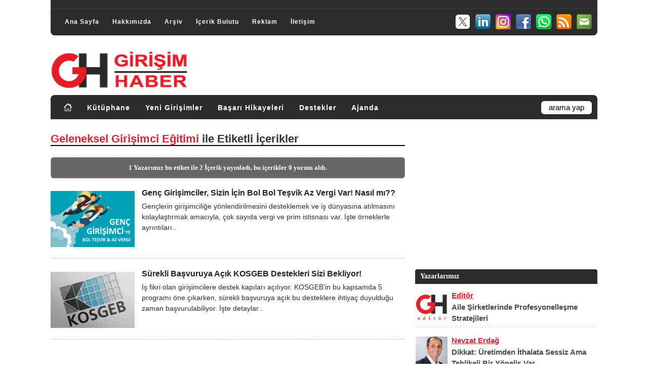

--- FILE ---
content_type: text/html; charset=utf-8
request_url: https://www.girisimhaber.com/etiket/geleneksel-girisimci-egitimi
body_size: 9198
content:


<!DOCTYPE html PUBLIC "-//W3C//DTD XHTML 1.0 Transitional//EN" "https://www.w3.org/TR/xhtml1/DTD/xhtml1-transitional.dtd">
<html xmlns="https://www.w3.org/1999/xhtml" xml:lang="tr" lang="tr">
<head id="Head1"><meta name="language" content="Turkish" /><meta http-equiv="Content-Language" content="tr" /><meta charset="utf-8" /><meta http-equiv="Content-Type" content="text/html; charset=utf-8" /><meta name="author" content="Girişim Haber" /><meta name="publisher" content="Girişim Haber" /><meta name="robots" content="All" /><meta name="distribution" content="Global" /><meta name="rating" content="General" /><meta name="doc-type" content="white paper" /><meta name="doc-class" content="living document" /><meta name="doc-rights" content="public" /><meta name="classification" content="weblog" /><meta name="audience" content="all" /><meta name="google-site-verification" content="l7z8BEoIUE3xtgHxFfjo7v2riG70e-MmpVijSrGzzQ8" /><meta name="alexaVerifyID" content="i5uVbrWRIWWmHNQD1LBaUqG1Wps" /><meta name="viewport" content="width=device-width, initial-scale=1.0" /><link rel="canonical" href="https://www.girisimhaber.com" /><link rel="me" href="/hakkimizda/" /><link rel="help" title="Yardým" href="/hakkimizda/" /><link rel="stylesheet" href="/assets/css/style.css" type="text/css" defer="" /><link rel="stylesheet" href="/assets/css/master.css" type="text/css" defer="" /><link rel="stylesheet" href="/assets/css/responsive/360.css" media="(max-width:360px)" /><link rel="stylesheet" href="/assets/css/responsive/361-459.css" media="(min-width:361px) and (max-width:459px)" /><link rel="stylesheet" href="/assets/css/responsive/460-639.css" media="(min-width:460px) and (max-width:639px)" /><link rel="stylesheet" href="/assets/css/responsive/640-767.css" media="(min-width:640px) and (max-width:767px)" /><link rel="stylesheet" href="/assets/css/responsive/768-959.css" media="(min-width:768px) and (max-width:959px)" /><link rel="stylesheet" href="/assets/css/responsive/960-1199.css" media="(min-width:960px) and (max-width:1199px)" /><link rel="stylesheet" href="/assets/css/responsive/1200.css" media="(min-width:1200px)" /><link rel="stylesheet" href="/assets/css/responsive/menu.top.css" defer="" /><link rel="stylesheet" href="/assets/css/responsive/menu.cat.css" defer="" /><link rel="stylesheet" href="/assets/css/authors-posts.css" type="text/css" defer="" /><link rel="stylesheet" href="https://maxcdn.bootstrapcdn.com/font-awesome/4.4.0/css/font-awesome.min.css" defer="" /><link rel="shortcut icon" href="/assets/images/favicon.ico" type="image/x-icon" /><link rel="stylesheet" href="/assets/css/bootstrap.min.css" defer="" /><link rel="stylesheet" href="/assets/css/gh.news.css" defer="" /><link rel="stylesheet" href="/assets/css/owl.theme.min.css" defer="" /><link rel="stylesheet" href="/assets/css/owl.carousel.min.css" defer="" /><link rel="stylesheet" href="/assets/css/owl.theme.default.min.css" defer="" /><link rel="stylesheet" href="/assets/css/lazyGH.css" />
    <meta http-equiv="refresh" content="120"/>

    
    <script type="text/javascript" src="/assets/js/blog.js" defer ></script>
	<script type="text/javascript" src="/assets/js/jquery-3.5.1.min.js" charset="utf-8"></script>
    <script type="text/javascript" src="/assets/js/jquery-ui.min.js" defer ></script>
	<script type="text/javascript" src="/assets/js/bootstrap.min.js" defer ></script>
	<script type="text/javascript" src="/assets/js/menu.top.js" defer ></script>
	<script type="text/javascript" src="/assets/js/menu.cat.js" defer ></script>
	<script type="text/javascript" src="/assets/js/jquery-latest.min.js"></script>
    <script type="text/javascript" src="/assets/js/lazyGH.js"></script>

	<script async src="https://pagead2.googlesyndication.com/pagead/js/adsbygoogle.js?client=ca-pub-7326148608141245" crossorigin="anonymous"></script>
	
	<!-- Google tag (gtag.js) -->
	<script async src="https://www.googletagmanager.com/gtag/js?id=G-VNG2FBBTYB"></script>
	<script>
        window.dataLayer = window.dataLayer || [];
        function gtag() { dataLayer.push(arguments); }
        gtag('js', new Date());
        gtag('config', 'G-VNG2FBBTYB');
    </script>
<meta name="description" content="1 Yazarımız Geleneksel Girişimci Eğitimi etiketi ile 2 İ&amp;#231;erik yayınladı, bu i&amp;#231;erikler 0 yorum aldı. Geleneksel Girişimci Eğitimi etiketi ile yayınlanan i&amp;#231;erikleri g&amp;#246;rmek i&amp;#231;in tıklayın.." /><meta name="keywords" content="Geleneksel Girişimci Eğitimi, girişim haber, girişim, haber" /><meta property="image_src" content="https://www.girisimhaber.com/assets/images/logo-use.png" /><meta property="og:site_name" content="Girişim Haber" /><meta property="og:url" content="https://www.girisimhaber.com/" /><meta property="og:title" content="Girişim Haber | Ekosistemin İçerik ve Haber Kaynağı" /><meta property="og:image" content="https://www.girisimhaber.com/assets/images/logo-use.png" /><meta property="og:description" content="Girişimcilik ile ilgili gelişmeleri takip edebileceğiniz, ekosistemdeki yeni girişimleri tanıtan girişimcilik odaklı haber, içerik ve bilgi kaynağı." /><link rel="contents" title="Archive" href="/archive.aspx" /><link rel="start" title="Girişim Haber" href="/" /><link type="application/rdf+xml" rel="meta" title="SIOC" href="https://www.girisimhaber.com/sioc.axd" /><link type="application/rss+xml" rel="alternate" title="Girişim Haber (RSS)" href="https://www.girisimhaber.com/syndication.axd?format=rss" /><link type="application/atom+xml" rel="alternate" title="Girişim Haber (ATOM)" href="https://www.girisimhaber.com/syndication.axd?format=atom" /><link type="application/rsd+xml" rel="edituri" title="RSD" href="https://www.girisimhaber.com/rsd.axd" /><meta http-equiv="content-type" content="text/html; charset=utf-8" /><link type="application/opensearchdescription+xml" rel="search" title="Girişim Haber" href="https://www.girisimhaber.com/opensearch.axd" /><link rel="prev" title="Previous page" href="/etiket/geleneksel-girisimci-egitimi?page=2" /><title>
	Geleneksel Girişimci Eğitimi @ Girişim Haberleri
</title></head>
<body>
    <form method="post" action="/etiket/geleneksel-girisimci-egitimi" id="Form1" class="body">
<div class="aspNetHidden">
<input type="hidden" name="__EVENTTARGET" id="__EVENTTARGET" value="" />
<input type="hidden" name="__EVENTARGUMENT" id="__EVENTARGUMENT" value="" />
<input type="hidden" name="__COMPRESSEDVIEWSTATE" id="__COMPRESSEDVIEWSTATE" value="H4sIAAAAAAAEAPvPyC/ByCoXH++cn1dSlJ9THJRaWJpZlBqQX1zilJic7Z1aGR8vxsQqkVySY2Cg4pOfnpkXXJJYUlpsqAISMsQpY8zPymVkaGxqZGFuYGyZAgCx3wCIaQAAAA==" />
<input type="hidden" name="__VIEWSTATE" id="__VIEWSTATE" value="" />
</div>

<script type="text/javascript">
//<![CDATA[
var theForm = document.forms['Form1'];
if (!theForm) {
    theForm = document.Form1;
}
function __doPostBack(eventTarget, eventArgument) {
    if (!theForm.onsubmit || (theForm.onsubmit() != false)) {
        theForm.__EVENTTARGET.value = eventTarget;
        theForm.__EVENTARGUMENT.value = eventArgument;
        theForm.submit();
    }
}
//]]>
</script>


		<button onclick="backTopFunction()" id="backTopBtn" title="Yukarý Git">&uarr;</button>
        <div id="body_cover" class="clearfloat">
            <div id="top_header">
				<div id="top_banner" style="display:none"></div>
				<div class="clearRow"></div>
				<hr style=" margin-bottom:8px; border-top:0;" />
				<div class="clearRow"></div>
                <div id="top_div">
					<div id="menuTop">
						<ul>
							<li><a href="https://www.girisimhaber.com/" rel="home">Ana Sayfa</a></li>
							<li><a href="https://www.girisimhaber.com/hakkimizda">Hakkımızda</a></li>
							<li style="display:none;"><a href="https://www.girisimhaber.com/hizmetlerimiz">Hizmetlerimiz</a></li>
							<li><a href="https://www.girisimhaber.com/arsiv">Arşiv</a></li>
							<li><a href="https://www.girisimhaber.com/etiket-bulutu">İçerik Bulutu</a></li>
							<li><a href="https://www.girisimhaber.com/reklam">Reklam</a></li>
							<li><a href="https://www.girisimhaber.com/iletisim">İletişim</a></li>
						</ul>
					</div>
					<div id="header_sm">
						<ul>
							<li><a target="_blank" href="/bulten"><img src="/assets/images/icons/sm/32/mailing.png" alt="Girişim Haber E-Bülten" border="0" /></a></li>
							<li><a target="_blank" href="/RSS"><img src="/assets/images/icons/sm/32/RSS.png" alt=" Girişim Haber RSS" border="0" /></a></li>
							<li><a target="_blank" href="https://www.whatsapp.com/channel/0029Va5lABj0bIdfks4qPa0T"><img src="/assets/images/icons/sm/32/whatsapp.png" alt="GH @ Whatsapp" border="0" /></a></li>
							<li><a target="_blank" href="https://www.facebook.com/GirisimHaber"><img src="/assets/images/icons/sm/32/facebook.png" alt="GH @ Facebook" border="0" /></a></li>
							<li><a target="_blank" href="https://www.instagram.com/girisimhaber/"><img src="/assets/images/icons/sm/32/instagram.png" alt="GH @ Instagram" border="0" /></a></li>
							<li><a target="_blank" href="https://www.linkedin.com/company/girisimhaber/"><img src="/assets/images/icons/sm/32/linkedin.png" alt="GH @ Linkedin" border="0" /></a></li>
							<li><a target="_blank" href="https://x.com/GirisimHaber"><img src="/assets/images/icons/sm/32/X.png" alt="GH @ X" border="0" /></a></li>
						</ul>
					</div>
                </div>
				<div class="clearRow"></div>
            </div>
            <div id="header" class="clearfloat">
                <div class="clearfloat">
                    <div id="logo">
                        <a href="https://www.girisimhaber.com/">
                            <img src="/assets/images/logo.png" id="imgGH" alt="Girişim Haber" />
                        </a>
                    </div>
					<div id="logo_banner"></div>
                </div>
                <div id="navBar">
					<div id="menuCat">
						<ul>
							<li><a href="https://www.girisimhaber.com/" rel="home"><img src="/assets/images/icons/home.png" alt="Girişim Haber Ana Sayfa" style="border:0; margin-top:-2px;" ></img></a></li>
							<li><a href="https://www.girisimhaber.com/kategori/kutuphane">Kütüphane</a></li>
							<li><a href="https://www.girisimhaber.com/kategori/yeni-girisim">Yeni Girişimler</a></li>
							<li><a href="https://www.girisimhaber.com/kategori/basari-hikayeleri">Başarı Hikayeleri</a></li>
							<li><a href="https://www.girisimhaber.com/kategori/girisimci-destekleri">Destekler</a></li>
							<li><a href="https://www.girisimhaber.com/kategori/girisimci-ajandasi">Ajanda</a></li>
						</ul>
					</div>
                    <div id="searchbar">
                        <div id="searchbox">
<input type="text" value="arama yap" id="searchfield" onkeypress="if(event.keyCode==13) return GBContentEngine.search('/')" onfocus="GBContentEngine.searchClear('arama yap')" onblur="GBContentEngine.searchClear('arama yap')" /><input type="button" value="Ara" id="searchbutton" onclick="GBContentEngine.search('/');" onkeypress="GBContentEngine.search('/');" /></div>

                    </div>
                </div>
            </div>
            <div id="pBody" class="clearfloat">
                <div class="postBar">
                    
    <div id="cphBody_divError"></div>
    
	<div class="clearRow"></div>
    <div id="cphBody_pnlSubTitle" class="SubTitle">
        <h1 class="SubTitle_Header"><span style="color:#DD2233;">Geleneksel Girişimci Eğitimi</span> ile Etiketli İçerikler</h1>
        <div class="SubTitle_Counter"><a href="#Pager"></a></div>
    </div>
	<div class="clearRow10"></div>
    
    <div id="cphBody_pnlTagStats" class="Tag_Stats">
        1 Yazarımız bu etiket ile 2 İçerik yayınladı, bu içerikler 0 yorum aldı.
    </div>
    <div id="cphBody_divPager_Top" style="width:100%; text-align:right;">
        
    </div>	
	<div class="clearRow5"></div>
	
    
<div class="postPagingTop" style="display:none;">
  <a href="/etiket/geleneksel-girisimci-egitimi?page=2" id="cphBody_PostList1_hlPrev_top" style="float:left">&lt;&lt; Önceki Haberler</a>
  
  <br />
</div>
<div id="cphBody_PostList1_posts" class="posts"><div id="cphBody_PostList1_034b66ed6e8e42f2a6bad59b9b53a703_frontpage">
<div class="post_item_homelist">
	<div class="post_image_homelist">
		<a href="/post/2023/09/18/Genc-Girisimciler-Sizin-Icin-Bol-Bol-Tesvik-Az-Vergi-Var.aspx" class="title" rel="bookmark" ><img src="/uploads/image/post/2023/09_2/genc-girisimci-bol-tezvik-az-vergi_small.png" width="auto" height="auto"  class="lazyGH" alt="Genç Girişimciler, Sizin İçin Bol Bol Teşvik Az Vergi Var! Nasıl mı??" /></a>
	</div>
	<div class="post_title_homelist">
		<a href="/post/2023/09/18/Genc-Girisimciler-Sizin-Icin-Bol-Bol-Tesvik-Az-Vergi-Var.aspx" rel="bookmark" ><h3>Gen&#231; Girişimciler, Sizin İ&#231;in Bol Bol Teşvik Az Vergi Var! Nasıl mı??</h3></a>
	</div>
	<div class="post_info_homelist">
		
	</div>
	<div class="post_summary_homelist">
		Gençlerin girişimciliğe yönlendirilmesini desteklemek ve iş dünyasına atılmasını kolaylaştırmak amacıyla, çok sayıda vergi ve prim istisnası var. İşte örneklerle ayrıntıları..&nbsp;
		
	</div>
</div></div><div id="cphBody_PostList1_fd4b70c88a4c4678a6dcb706c0200174_frontpage">
<div class="post_item_homelist">
	<div class="post_image_homelist">
		<a href="/post/2023/08/22/Girisimci-Adaylari-KOSGEB-Hibe-Desteskleri-Sizi-Bekliyor.aspx" class="title" rel="bookmark" ><img src="/uploads/image/post/2023/KOSGEB-Destekleri_small.jpg" width="auto" height="auto"  class="lazyGH" alt="Sürekli Başvuruya Açık KOSGEB Destekleri Sizi Bekliyor!" /></a>
	</div>
	<div class="post_title_homelist">
		<a href="/post/2023/08/22/Girisimci-Adaylari-KOSGEB-Hibe-Desteskleri-Sizi-Bekliyor.aspx" rel="bookmark" ><h3>S&#252;rekli Başvuruya A&#231;ık KOSGEB Destekleri Sizi Bekliyor!</h3></a>
	</div>
	<div class="post_info_homelist">
		
	</div>
	<div class="post_summary_homelist">
		İş fikri olan girişimcilere destek kapıları açılıyor. KOSGEB’in bu kapsamda 5 programı öne çıkarken, sürekli başvuruya açık bu desteklere ihtiyaç duyulduğu zaman başvurulabiliyor. İşte detaylar..&nbsp;
		
	</div>
</div></div></div>
<div id="cphBody_PostList1_pPaging" class="postPaging" style="display:none;">
  
  
</div>
    
	
    <div id="cphBody_divPager_Bottom">
        <div class="clearRow10"></div>
        
        <div class="clearRow10"></div>
    </div>
    <div class="clearRow10"></div>

                </div>
                <div id="sideBar" class="clearfloat">
                    <div id="div_MayNotBeDisplay_Ads">
                        <div style="display:none; margin:0 0 15px 0;">
							<img class="lazyGH" src="https://www.girisimhaber.com/assets/images/banners/tc.png" style="width:100%;" alt="Türkiye Cumhuriyeti" />
						</div>
                        <div id="sidebar-topbanner" style="display:block;">
							<script async src="https://pagead2.googlesyndication.com/pagead/js/adsbygoogle.js?client=ca-pub-7326148608141245"
     crossorigin="anonymous"></script>
							<!-- 300x250 Banner 1 -->
							<ins class="adsbygoogle"
								 style="display:inline-block;width:300px;height:250px"
								 data-ad-client="ca-pub-7326148608141245"
								 data-ad-slot="9603922191"></ins>
							<script>
								 (adsbygoogle = window.adsbygoogle || []).push({});
							</script>
						</div>
						<div style="display:none; margin:10px 0 0 0;">
							<a href="https://www.girisimhaber.com/post/2023/12/19/Teknofest-2024-Yarisma-Bavurulari-Basladi.aspx" target="_blank" style="border:0px;">
								<img class="lazyGH" src="https://www.girisimhaber.com/assets/images/banners/teknofest-2024-gh.jpg" style="width:100%;" />
							</a>
						</div>
						<div style="display:none; margin:10px 0 5px 0;">
							<a href="https://www.girisimhaber.com/reklam#banner" target="_self" style="border:0px;">
								<img class="lazyGH" src="https://www.girisimhaber.com/assets/images/banners/reklam-vermek-istermisiniz-350x46.png" style="width:100%;" />
							</a>
						</div>
                    </div>
                    <div class="clearRow"></div>
                    <div id="div_MayNotBeDisplay_Auths" style="display:block;">
                        <div id="sideBar-bottom">
                            <h3>Yazarlarımız</h3>
                            

<div style="background-color:White;">
    <ul id="authors" class="authors_posts">
        <li class="authors_posts_li">	<a href="/yazar/editor"><img src="https://www.girisimhaber.com/assets/images/profiles/gh-editor.png" width="80" height="80" style="border:0;"  alt="Editör" /></a>	<a style="color:#DD2233; text-decoration:underline;" href="/yazar/editor"><h2>Editör</h2></a>	<div style="height:4px;"></div>	<a class="authors_posts_post" href="/post/2026/01/16/Aile-Sirketlerinde-Profesyonellesme-Stratejileri.aspx">Aile Şirketlerinde Profesyonelleşme Stratejileri</a></li><li class="authors_posts_li">	<a href="/yazar/nevzat-erdag"><img src="https://www.girisimhaber.com/assets/images/profiles/nevzat-erdag.jpg" width="80" height="80" style="border:0;"  alt="Nevzat Erdağ" /></a>	<a style="color:#DD2233; text-decoration:underline;" href="/yazar/nevzat-erdag"><h2>Nevzat Erdağ</h2></a>	<div style="height:4px;"></div>	<a class="authors_posts_post" href="/post/2025/12/03/Dikkat-Uretimden-Ithalata-Sessiz-Ama-Tehlikeli-Bir-Yonelis-Var.aspx">Dikkat: Üretimden İthalata Sessiz Ama Tehlikeli Bir Yöneliş Var</a></li><li class="authors_posts_li">	<a href="/yazar/idris-cin"><img src="https://www.girisimhaber.com/assets/images/profiles/idris-cin-y.png" width="80" height="80" style="border:0;"  alt="İdris Cin" /></a>	<a style="color:#DD2233; text-decoration:underline;" href="/yazar/idris-cin"><h2>İdris Cin</h2></a>	<div style="height:4px;"></div>	<a class="authors_posts_post" href="/post/2025/10/28/TURKIYE-GIRISIMCI-BULUSMASI-2025-Geri-Sayim-Basladi.aspx">TÜRKİYE GİRİŞİMCİ BULUŞMASI 2025 İçin Geri Sayım Başladı</a></li><li class="authors_posts_li">	<a href="/yazar/emrah-altuntecim"><img src="https://www.girisimhaber.com/assets/images/profiles/Emrah-Altuntecim.jpg" width="80" height="80" style="border:0;"  alt="Emrah Altuntecim" /></a>	<a style="color:#DD2233; text-decoration:underline;" href="/yazar/emrah-altuntecim"><h2>Emrah Altuntecim</h2></a>	<div style="height:4px;"></div>	<a class="authors_posts_post" href="/post/2025/02/15/Yapay-Zeka-Endise-ve-Farkindalik.aspx">Yapay Zekâ, Endişe ve Farkındalık</a></li><li class="authors_posts_li">	<a href="/yazar/konuk-yazar"><img src="https://www.girisimhaber.com/assets/images/profiles/gh-konuk-yazar.jpg" width="80" height="80" style="border:0;"  alt="Konuk Yazar" /></a>	<a style="color:#DD2233; text-decoration:underline;" href="/yazar/konuk-yazar"><h2>Konuk Yazar</h2></a>	<div style="height:4px;"></div>	<a class="authors_posts_post" href="/post/2022/07/25/Biz-Yapalim-Musteri-Zaten-Gelir-Dedik-Gelmedi-ve-Battik.aspx">"Biz Yapalım Müşteri Zaten Gelir" Dedik, Gelmedi ve Battık!</a></li><li class="authors_posts_li">	<a href="/yazar/salih-keskin"><img src="https://www.girisimhaber.com/assets/images/profiles/salih-keskin.jpg" width="80" height="80" style="border:0;"  alt="Salih Keskin" /></a>	<a style="color:#DD2233; text-decoration:underline;" href="/yazar/salih-keskin"><h2>Salih Keskin</h2></a>	<div style="height:4px;"></div>	<a class="authors_posts_post" href="/post/2022/06/30/Girisimciler-Yaptiginiz-Isin-Kilosu-Kac-Para.aspx">Girişimciler, Yaptığınız İşin Kilosu Kaç Para?</a></li>
    </ul>
</div>
                        </div>
                    </div>
                    <div id="div_MayNotBeDisplay_Cats">
                        <div id="sideBar_cat">
                            <h3>İçerik Kategorileri</h3>
                            <span><DIV><a href="/kategori/aile-sirketleri/feed"><img src="/assets/images/icons/rss.png" alt="Aile Şirketleri RSS" class="rssButton lazyGH" /></a><a href="/kategori/aile-sirketleri" title="Aile Şirketleri"><h2>Aile Şirketleri</h2></a></DIV><DIV><a href="/kategori/arastirma-rapor/feed"><img src="/assets/images/icons/rss.png" alt="Araştırma / Rapor RSS" class="rssButton lazyGH" /></a><a href="/kategori/arastirma-rapor" title="Araştırma / Rapor"><h2>Araştırma / Rapor</h2></a></DIV><DIV><a href="/kategori/basari-hikayeleri/feed"><img src="/assets/images/icons/rss.png" alt="Başarı Hikayeleri RSS" class="rssButton lazyGH" /></a><a href="/kategori/basari-hikayeleri" title="Başarı Hikayeleri"><h2>Başarı Hikayeleri</h2></a></DIV><DIV><a href="/kategori/basarisizlik-hikayeleri/feed"><img src="/assets/images/icons/rss.png" alt="Başarısızlık Hikayeleri RSS" class="rssButton lazyGH" /></a><a href="/kategori/basarisizlik-hikayeleri" title="Başarısızlık Hikayeleri"><h2>Başarısızlık Hikayeleri</h2></a></DIV><DIV><a href="/kategori/bayilik-franchise/feed"><img src="/assets/images/icons/rss.png" alt="Bayilik / Franchise RSS" class="rssButton lazyGH" /></a><a href="/kategori/bayilik-franchise" title="Bayilik / Franchise"><h2>Bayilik / Franchise</h2></a></DIV><DIV><a href="/kategori/bilisim-teknoloji/feed"><img src="/assets/images/icons/rss.png" alt="Bilişim / Teknoloji RSS" class="rssButton lazyGH" /></a><a href="/kategori/bilisim-teknoloji" title="Bilişim / Teknoloji"><h2>Bilişim / Teknoloji</h2></a></DIV><DIV><a href="/kategori/cocuk-girisimci/feed"><img src="/assets/images/icons/rss.png" alt="Çocuk Girişimci RSS" class="rssButton lazyGH" /></a><a href="/kategori/cocuk-girisimci" title="Çocuk Girişimci"><h2>&#199;ocuk Girişimci</h2></a></DIV><DIV><a href="/kategori/dijital-para-kripto/feed"><img src="/assets/images/icons/rss.png" alt="Dijital Para / Kripto RSS" class="rssButton lazyGH" /></a><a href="/kategori/dijital-para-kripto" title="Dijital Para / Kripto"><h2>Dijital Para / Kripto</h2></a></DIV><DIV><a href="/kategori/egitim-universite/feed"><img src="/assets/images/icons/rss.png" alt="Eğitim / Üniversite RSS" class="rssButton lazyGH" /></a><a href="/kategori/egitim-universite" title="Eğitim / Üniversite"><h2>Eğitim / &#220;niversite</h2></a></DIV><DIV><a href="/kategori/etkinlik/feed"><img src="/assets/images/icons/rss.png" alt="Etkinlik RSS" class="rssButton lazyGH" /></a><a href="/kategori/etkinlik" title="Etkinlik"><h2>Etkinlik</h2></a></DIV><DIV><a href="/kategori/firsat-kampanya/feed"><img src="/assets/images/icons/rss.png" alt="Fırsat / Kampanya RSS" class="rssButton lazyGH" /></a><a href="/kategori/firsat-kampanya" title="Fırsat / Kampanya"><h2>Fırsat / Kampanya</h2></a></DIV><DIV><a href="/kategori/finans-fintech/feed"><img src="/assets/images/icons/rss.png" alt="Finans / FinTech RSS" class="rssButton lazyGH" /></a><a href="/kategori/finans-fintech" title="Finans / FinTech"><h2>Finans / FinTech</h2></a></DIV><DIV><a href="/kategori/genc-girisimciler/feed"><img src="/assets/images/icons/rss.png" alt="Genç Girişimciler RSS" class="rssButton lazyGH" /></a><a href="/kategori/genc-girisimciler" title="Genç Girişimciler"><h2>Gen&#231; Girişimciler</h2></a></DIV><DIV><a href="/kategori/girisim-gelismeleri/feed"><img src="/assets/images/icons/rss.png" alt="Girişim Gelişmeleri RSS" class="rssButton lazyGH" /></a><a href="/kategori/girisim-gelismeleri" title="Girişim Gelişmeleri"><h2>Girişim Gelişmeleri</h2></a></DIV><DIV><a href="/kategori/girisim-programi/feed"><img src="/assets/images/icons/rss.png" alt="Girişim Programı RSS" class="rssButton lazyGH" /></a><a href="/kategori/girisim-programi" title="Girişim Programı"><h2>Girişim Programı</h2></a></DIV><DIV><a href="/kategori/girisimci-ajandasi/feed"><img src="/assets/images/icons/rss.png" alt="Girişimci Ajandası RSS" class="rssButton lazyGH" /></a><a href="/kategori/girisimci-ajandasi" title="Girişimci Ajandası"><h2>Girişimci Ajandası</h2></a></DIV><DIV><a href="/kategori/girisimci-destekleri/feed"><img src="/assets/images/icons/rss.png" alt="Girişimci Destekleri RSS" class="rssButton lazyGH" /></a><a href="/kategori/girisimci-destekleri" title="Girişimci Destekleri"><h2>Girişimci Destekleri</h2></a></DIV><DIV><a href="/kategori/girisimci-ekosistemi/feed"><img src="/assets/images/icons/rss.png" alt="Girişimci Ekosistemi RSS" class="rssButton lazyGH" /></a><a href="/kategori/girisimci-ekosistemi" title="Girişimci Ekosistemi"><h2>Girişimci Ekosistemi</h2></a></DIV><DIV><a href="/kategori/girisimci-hikayeleri/feed"><img src="/assets/images/icons/rss.png" alt="Girişimci Hikayeleri RSS" class="rssButton lazyGH" /></a><a href="/kategori/girisimci-hikayeleri" title="Girişimci Hikayeleri"><h2>Girişimci Hikayeleri</h2></a></DIV><DIV><a href="/kategori/girisimci-rehberi/feed"><img src="/assets/images/icons/rss.png" alt="Girişimci Rehberi RSS" class="rssButton lazyGH" /></a><a href="/kategori/girisimci-rehberi" title="Girişimci Rehberi"><h2>Girişimci Rehberi</h2></a></DIV><DIV><a href="/kategori/girisimci-roportajlari/feed"><img src="/assets/images/icons/rss.png" alt="Girişimci Röportajları RSS" class="rssButton lazyGH" /></a><a href="/kategori/girisimci-roportajlari" title="Girişimci Röportajları"><h2>Girişimci R&#246;portajları</h2></a></DIV><DIV><a href="/kategori/girisimci-trendleri/feed"><img src="/assets/images/icons/rss.png" alt="Girişimci Trendleri RSS" class="rssButton lazyGH" /></a><a href="/kategori/girisimci-trendleri" title="Girişimci Trendleri"><h2>Girişimci Trendleri</h2></a></DIV><DIV><a href="/kategori/hizmet-sektorleri/feed"><img src="/assets/images/icons/rss.png" alt="Hizmet Sektörleri RSS" class="rssButton lazyGH" /></a><a href="/kategori/hizmet-sektorleri" title="Hizmet Sektörleri"><h2>Hizmet Sekt&#246;rleri</h2></a></DIV><DIV><a href="/kategori/ihracat-ithalat/feed"><img src="/assets/images/icons/rss.png" alt="İhracat / İthalat RSS" class="rssButton lazyGH" /></a><a href="/kategori/ihracat-ithalat" title="İhracat / İthalat"><h2>İhracat / İthalat</h2></a></DIV><DIV><a href="/kategori/inovasyon/feed"><img src="/assets/images/icons/rss.png" alt="İnovasyon RSS" class="rssButton lazyGH" /></a><a href="/kategori/inovasyon" title="İnovasyon"><h2>İnovasyon</h2></a></DIV><DIV><a href="/kategori/is-dunyasi/feed"><img src="/assets/images/icons/rss.png" alt="İş Dünyası RSS" class="rssButton lazyGH" /></a><a href="/kategori/is-dunyasi" title="İş Dünyası"><h2>İş D&#252;nyası</h2></a></DIV><DIV><a href="/kategori/is-fikirleri/feed"><img src="/assets/images/icons/rss.png" alt="İş Fikirleri RSS" class="rssButton lazyGH" /></a><a href="/kategori/is-fikirleri" title="İş Fikirleri"><h2>İş Fikirleri</h2></a></DIV><DIV><a href="/kategori/kadin-girisimci/feed"><img src="/assets/images/icons/rss.png" alt="Kadın Girişimci RSS" class="rssButton lazyGH" /></a><a href="/kategori/kadin-girisimci" title="Kadın Girişimci"><h2>Kadın Girişimci</h2></a></DIV><DIV><a href="/kategori/kamu/feed"><img src="/assets/images/icons/rss.png" alt="KAMU RSS" class="rssButton lazyGH" /></a><a href="/kategori/kamu" title="KAMU"><h2>KAMU</h2></a></DIV><DIV><a href="/kategori/kisisel-gelisim/feed"><img src="/assets/images/icons/rss.png" alt="Kişisel Gelişim RSS" class="rssButton lazyGH" /></a><a href="/kategori/kisisel-gelisim" title="Kişisel Gelişim"><h2>Kişisel Gelişim</h2></a></DIV><DIV><a href="/kategori/kobi/feed"><img src="/assets/images/icons/rss.png" alt="KOBİ RSS" class="rssButton lazyGH" /></a><a href="/kategori/kobi" title="KOBİ"><h2>KOBİ</h2></a></DIV><DIV><a href="/kategori/mobil-teknolojiler/feed"><img src="/assets/images/icons/rss.png" alt="Mobil Teknolojiler RSS" class="rssButton lazyGH" /></a><a href="/kategori/mobil-teknolojiler" title="Mobil Teknolojiler"><h2>Mobil Teknolojiler</h2></a></DIV><DIV><a href="/kategori/mucit-girisimciler/feed"><img src="/assets/images/icons/rss.png" alt="Mucit Girişimciler RSS" class="rssButton lazyGH" /></a><a href="/kategori/mucit-girisimciler" title="Mucit Girişimciler"><h2>Mucit Girişimciler</h2></a></DIV><DIV><a href="/kategori/pazarlama/feed"><img src="/assets/images/icons/rss.png" alt="Pazarlama RSS" class="rssButton lazyGH" /></a><a href="/kategori/pazarlama" title="Pazarlama"><h2>Pazarlama</h2></a></DIV><DIV><a href="/kategori/reel-sektor/feed"><img src="/assets/images/icons/rss.png" alt="Reel Sektör RSS" class="rssButton lazyGH" /></a><a href="/kategori/reel-sektor" title="Reel Sektör"><h2>Reel Sekt&#246;r</h2></a></DIV><DIV><a href="/kategori/saglik-teknolojileri/feed"><img src="/assets/images/icons/rss.png" alt="Sağlık Teknolojileri RSS" class="rssButton lazyGH" /></a><a href="/kategori/saglik-teknolojileri" title="Sağlık Teknolojileri"><h2>Sağlık Teknolojileri</h2></a></DIV><DIV><a href="/kategori/savunma-teknolojileri/feed"><img src="/assets/images/icons/rss.png" alt="Savunma Teknolojileri RSS" class="rssButton lazyGH" /></a><a href="/kategori/savunma-teknolojileri" title="Savunma Teknolojileri"><h2>Savunma Teknolojileri</h2></a></DIV><DIV><a href="/kategori/sosyal-girisimcilik/feed"><img src="/assets/images/icons/rss.png" alt="Sosyal Girişimcilik RSS" class="rssButton lazyGH" /></a><a href="/kategori/sosyal-girisimcilik" title="Sosyal Girişimcilik"><h2>Sosyal Girişimcilik</h2></a></DIV><DIV><a href="/kategori/stk/feed"><img src="/assets/images/icons/rss.png" alt="STK RSS" class="rssButton lazyGH" /></a><a href="/kategori/stk" title="STK"><h2>STK</h2></a></DIV><DIV><a href="/kategori/sirket-haberleri/feed"><img src="/assets/images/icons/rss.png" alt="Şirket Haberleri RSS" class="rssButton lazyGH" /></a><a href="/kategori/sirket-haberleri" title="Şirket Haberleri"><h2>Şirket Haberleri</h2></a></DIV><DIV><a href="/kategori/tanitim-advertorial/feed"><img src="/assets/images/icons/rss.png" alt="Tanıtım - Advertorial RSS" class="rssButton lazyGH" /></a><a href="/kategori/tanitim-advertorial" title="Tanıtım - Advertorial"><h2>Tanıtım - Advertorial</h2></a></DIV><DIV><a href="/kategori/tanitim-destek/feed"><img src="/assets/images/icons/rss.png" alt="Tanıtım - Destek RSS" class="rssButton lazyGH" /></a><a href="/kategori/tanitim-destek" title="Tanıtım - Destek"><h2>Tanıtım - Destek</h2></a></DIV><DIV><a href="/kategori/tarim-hayvancilik/feed"><img src="/assets/images/icons/rss.png" alt="Tarım / Hayvancılık RSS" class="rssButton lazyGH" /></a><a href="/kategori/tarim-hayvancilik" title="Tarım / Hayvancılık"><h2>Tarım / Hayvancılık</h2></a></DIV><DIV><a href="/kategori/ulusal/feed"><img src="/assets/images/icons/rss.png" alt="Ulusal RSS" class="rssButton lazyGH" /></a><a href="/kategori/ulusal" title="Ulusal"><h2>Ulusal</h2></a></DIV><DIV><a href="/kategori/uluslararasi/feed"><img src="/assets/images/icons/rss.png" alt="Uluslararası RSS" class="rssButton lazyGH" /></a><a href="/kategori/uluslararasi" title="Uluslararası"><h2>Uluslararası</h2></a></DIV><DIV><a href="/kategori/video-haber/feed"><img src="/assets/images/icons/rss.png" alt="Video Haber RSS" class="rssButton lazyGH" /></a><a href="/kategori/video-haber" title="Video Haber"><h2>Video Haber</h2></a></DIV><DIV><a href="/kategori/yapay-zeka/feed"><img src="/assets/images/icons/rss.png" alt="Yapay Zeka RSS" class="rssButton lazyGH" /></a><a href="/kategori/yapay-zeka" title="Yapay Zeka"><h2>Yapay Zeka</h2></a></DIV><DIV><a href="/kategori/yarisma/feed"><img src="/assets/images/icons/rss.png" alt="Yarışma RSS" class="rssButton lazyGH" /></a><a href="/kategori/yarisma" title="Yarışma"><h2>Yarışma</h2></a></DIV><DIV><a href="/kategori/yatirim/feed"><img src="/assets/images/icons/rss.png" alt="Yatırım RSS" class="rssButton lazyGH" /></a><a href="/kategori/yatirim" title="Yatırım"><h2>Yatırım</h2></a></DIV><DIV><a href="/kategori/yeni-girisim/feed"><img src="/assets/images/icons/rss.png" alt="Yeni Girişim RSS" class="rssButton lazyGH" /></a><a href="/kategori/yeni-girisim" title="Yeni Girişim"><h2>Yeni Girişim</h2></a></DIV></span>

                        </div>
                    </div>
					<div class="clearRow10"></div>
					<div></div>
                    
                    <div id="div_MayNotBeDisplay_News" style="display:block;">
						<div class="clearRow"></div>
						<div style="margin: 10px 0 0 0;">
							<a href="/ebulten.html" target="_blank" style="border:0px;">
								<img class="lazyGH" src="https://www.girisimhaber.com/assets/images/banners/mail_bulten.png" style="width:350px; margin:0 auto;" alt="Girişim Haber E-Bülten" />
							</a>
						</div>
					</div>
                    <div id="div_MayNotBeDisplay_Social" style="display:block;"></div>
                    <div id="div_MayNotBeDisplay_Logo" style="width:100%; padding: 15px 0 20px 0; text-align:center; background-color:#FFF; border: solid 0px #CCC;">
                        <img class="lazyGH" style="margin-left:auto; margin-right:auto;" src="/assets/images/logo-use.png" alt="Girişim Haber Logo" />
                    </div>
                </div>
            </div>
            <div id="footer" class="clearfloat">
                <div id="footer_comments">
                    <h3>Son Yorumlar</h3>
                    <ul id="recentComments" class="recentComments"><li><a href="/post/2010/12/20/Kendi-Isini-Kuracak-Girisimciler-Icin-42-Yeni-Is-Modeli.aspx#id_27b33b8b-85fa-4fab-a6da-97a74e068c02" rel="nofollow" style="Font-Weight:Bold;">fatih tas</a>: geleneksel taksi durakları ve taksiciler, google’da nasıl üs… <a href="/post/2010/12/20/Kendi-Isini-Kuracak-Girisimciler-Icin-42-Yeni-Is-Modeli.aspx#id_27b33b8b-85fa-4fab-a6da-97a74e068c02" class="moreLink">Okuyun »</a></li><li><b>muhammed berk :</b> merhabalar ben bir genç girişimci olarak yeni bir girişimde … <a href="/post/2010/12/20/Kendi-Isini-Kuracak-Girisimciler-Icin-42-Yeni-Is-Modeli.aspx#id_22ebc39b-4720-42a9-b3bc-70c2e02fdefa" class="moreLink">Okuyun »</a></li><li><b>ankara gazi mahallesi &#231;ilingir:</b> teşekurlşer

https://ankaracilingirim.com/gazi-mahallesi-c… <a href="/post/2023/08/12/Lamborghininin-ve-Traktorcu-Ferruccionun-Ilginc-Hikayesi.aspx#id_068d7ddb-4040-4a65-83ad-b6735faf0f6d" class="moreLink">Okuyun »</a></li><li><b>mesut:</b> ceviri yaparken internet baglantisina ihtiyac duyuyor mu aca… <a href="/post/2024/02/12/Anlik-Ceviri-Yapabilecek-Yapay-Zekali-Akilli-Gozluk-Tanitildi.aspx#id_422ce90e-3ce5-46d3-8f65-ff46620ee70e" class="moreLink">Okuyun »</a></li><li><b>ceyda:</b> oldukça faydalı ve bilgilendirici bir paylaşım süpersiniz. h… <a href="/post/2022/08/31/Yeni-E-Ihracat-Destek-Paketinde-Girisimciler-Icin-Neler-Var.aspx#id_b3a0aafd-1af9-47d6-a3c1-68200d83b963" class="moreLink">Okuyun »</a></li></ul>

					<div style="display:none;">
					<a rel="me" href="https://sosyal.teknofest.app/@idriscin">İdris Cin</a>
					<a rel="me" href="https://sosyal.teknofest.app/@girisimhaber">Girişim Haber</a>
					</div>
                </div>
                <div id="footer_posts">
                    <h3>Son Haberler</h3>
                    <ul class="recentPosts" id="recentPosts"><li><a href="/post/2026/01/16/Aile-Sirketlerinde-Profesyonellesme-Stratejileri.aspx">Aile Şirketlerinde Profesyonelleşme Stratejileri</a></li><li><a href="/post/2026/01/13/Afete-Dayanikli-Toplumlar-Proje-Cagrilari-Ortaklar-Ariyor.aspx">Afete Dayanıklı Toplumlar Proje &#199;ağrıları Ortaklar Arıyor</a></li><li><a href="/post/2025/12/22/BEETECH-2025-Teknoloji-Odulleri-Sahiplerini-Buldu.aspx">BEETECH 2025 Teknoloji &#214;d&#252;lleri Sahiplerini Buldu</a></li><li><a href="/post/2025/12/16/Robotik-Alanindaki-ARISE-Projesi-Kapsaminda-Ikinci-Cagri-Acildi.aspx">Robotik Alanındaki ARISE Projesi Kapsamında İkinci &#199;ağrı A&#231;ıldı</a></li><li><a href="/post/2025/12/15/Yemek-Karti-Nedir-Sirketler-ve-Calisanlar-Icin-Kapsamli-Rehber.aspx">Yemek Kartı Nedir? Şirketler ve &#199;alışanlar İ&#231;in Kapsamlı Rehber</a></li></ul>
                </div>
                <div id="footer_links">
					<div id="footer_menu">
						<ul>
							<li><a href="https://www.girisimhaber.com/hakkimizda">Hakkımızda</a></li>
							<li style="display:none;"><a href="https://www.girisimhaber.com/hizmetlerimiz">Hizmetlerimiz</a></li>
							<li><a href="https://www.girisimhaber.com/etiket-bulutu" rel="home">İçerik Bulutu</a></li>
							<li><a href="https://www.girisimhaber.com/arsiv" rel="home">Arşiv</a></li>
							<li><a href="https://www.girisimhaber.com/reklam" rel="home">Reklam</a></li>
							<li><a href="https://www.girisimhaber.com/iletisim" rel="home">İletişim</a></li>
							<li style="display:none;"><a href="https://www.girisimhaber.com/page/Paydas.aspx" rel="home">Paydaşlarımız</a></li>
							<li><script id="_wauxn4">var _wau = _wau || []; _wau.push(["classic", "znut5etmah", "xn4"]);</script><script async src="//waust.at/c.js"></script></li>
						</ul>
					</div>
					<div id="footer_sm">
						<ul>
							<div style="width: 49%; float:left;">
								<li><a href="https://www.girisimhaber.com/" rel="home"><img class="lazyGH" src="/assets/images/icons/sm/48/home.png" alt="Ana Sayfa"></img></a></li>
								<li><a target="_blank" href="https://x.com/GirisimHaber"><img class="lazyGH" src="/assets/images/icons/sm/48/X.png" alt="GH @ X" /></a></li>
								<li><a target="_blank" href="https://www.instagram.com/girisimhaber/"><img class="lazyGH" src="/assets/images/icons/sm/48/instagram.png" alt="GH @ Instagram" /></a></li>
								<li><a target="_blank" href="https://www.facebook.com/GirisimHaber"><img class="lazyGH" src="/assets/images/icons/sm/48/facebook.png" alt="GH @ Facebook" /></a></li>
							</div>
							<div style="width: 2%; float:left;">&nbsp;</div>
							<div style="width: 49%; float:left;">
								<li><a target="_blank" href="/RSS"><img class="lazyGH" src="/assets/images/icons/sm/48/RSS.png" alt="Girişim Haber RSS" /></a></li>
								<li><a target="_blank" href="https://www.linkedin.com/company/girisimhaber/"><img class="lazyGH" src="/assets/images/icons/sm/48/linkedin.png" alt="GH @ Linkedin" /></a></li>
								<li><a target="_blank" href="https://www.whatsapp.com/channel/0029Va5lABj0bIdfks4qPa0T"><img class="lazyGH" src="/assets/images/icons/sm/48/whatsapp.png" alt="GH @ Whatsapp" /></a></li>
								<li><a target="_blank" href="/bulten"><img class="lazyGH" src="/assets/images/icons/sm/48/mailing.png" alt="Girişim Haber E-Bülten" /></a></li>
							</div>
						</ul>
					</div>
                </div>
                <div class="clearRow20"></div>
                <div id="footer_copyright">
                    Tüm hakları saklıdır.&nbsp; © 2010 - 2025
                </div>
                <div class="clearRow20"></div>
            </div>
        </div>
    

<script type="text/javascript">
//<![CDATA[
function registerVariables(){GBContentEngine.webRoot='/';GBContentEngine.i18n.hasRated='Bu haberi daha önce değerlendirdiniz';GBContentEngine.i18n.savingTheComment='Yorum kaydediliyor...';GBContentEngine.i18n.comments='Yorumlar';GBContentEngine.i18n.commentWasSaved='Yorumunuz kaydedildi. Zamanınızı ayırdığınız için teşekkurler.';GBContentEngine.i18n.commentWaitingModeration='Görüşleriniz için teşekkür ediyoruz, yorumunuz onaylandıktan sonra yayınlanacaktır.';GBContentEngine.i18n.cancel='İptal';GBContentEngine.i18n.filter='Filtrele';GBContentEngine.i18n.apmlDescription='Kendi websitenizin veya APML dökümanınızın adresini girin';};//]]>
</script>
<script type="text/javascript" defer="defer" src="/js.axd?path=%2fscripts%2fblog.js&amp;v=1.5.0.7"></script>
<script type="text/javascript"> 
            var gaJsHost = (("https:" == document.location.protocol) ? "https://ssl." : "http://www.");
            document.write(unescape("%3Cscript src='" + gaJsHost + "google-analytics.com/ga.js' type='text/javascript'%3E%3C/script%3E"));
        </script> 
        <script type="text/javascript"> 
            try {
                var pageTracker = _gat._getTracker("UA-11882710-1");
                pageTracker._trackPageview();
            } 
            catch(err) {}
        </script> </form>
	<script type="text/javascript" src="/assets/js/owl.carousel.min.js"></script>
	<script type="text/javascript" src="/assets/js/gh.news.js"></script>
    
	<!-- Default Statcounter code -->
	<script type="text/javascript">
        var sc_project = 12910157;
        var sc_invisible = 0;
        var sc_security = "2a59a3ca";
        var sc_text = 2;
        var scJsHost = "https://";
        document.write("<sc" + "ript type='text/javascript' src='" + scJsHost +
            "statcounter.com/counter/counter.js'></" + "script>");
    </script>
	<!-- End of Statcounter Code -->
</body>
</html>

--- FILE ---
content_type: text/html; charset=utf-8
request_url: https://www.google.com/recaptcha/api2/aframe
body_size: 269
content:
<!DOCTYPE HTML><html><head><meta http-equiv="content-type" content="text/html; charset=UTF-8"></head><body><script nonce="ZO3MLQMbPAdZV9JorBrqCA">/** Anti-fraud and anti-abuse applications only. See google.com/recaptcha */ try{var clients={'sodar':'https://pagead2.googlesyndication.com/pagead/sodar?'};window.addEventListener("message",function(a){try{if(a.source===window.parent){var b=JSON.parse(a.data);var c=clients[b['id']];if(c){var d=document.createElement('img');d.src=c+b['params']+'&rc='+(localStorage.getItem("rc::a")?sessionStorage.getItem("rc::b"):"");window.document.body.appendChild(d);sessionStorage.setItem("rc::e",parseInt(sessionStorage.getItem("rc::e")||0)+1);localStorage.setItem("rc::h",'1768591033230');}}}catch(b){}});window.parent.postMessage("_grecaptcha_ready", "*");}catch(b){}</script></body></html>

--- FILE ---
content_type: text/css
request_url: https://www.girisimhaber.com/assets/css/responsive/640-767.css
body_size: 2459
content:
/***********************************
@media (min-width:640px) and (max-width:767px) 
***********************************/
body { background-color: white; }

#body_cover {
	width: 100%;
	max-width: 767px;
	margin: 0 auto;
	padding: 2px 0 28px 0;
	border: solid 0px Red;
}

#top_header {
	width: 90%;
	height: auto;
	margin: -2px auto 30px;
	padding: 6px 0 6px 0;
	border: solid 0px blue;
}
#top_banner {display:none;}


#header {
	width: 90%;
	margin: 14px auto 0;
	padding: 0;
	border: solid 0px orange;
}
#header_sm{ width: 27%;	min-width:284px;}
#header_sm ul li { margin: 0 4px; }
#header_sm ul li  a img { width:32px; height:auto; }

#logo {	float:left;	width: 49%; margin: 0 0 6px;}
.logoTitle{text-align:left;}
#logo_banner { width: 50%;}

#searchbar { width: 18%;	 min-width:150px;}


#pBody {
	width: 90%;
	margin: 1px auto;
	padding: 10px 0 0 0;
	border: solid 0px gray;
}

.postBar {
	width: 100%;
	margin: 1px auto;
	padding: 0;
	border: solid 0px green;
}
.post_image_homelist { width: 23%; margin: 0; padding: 0;}
.post_title_homelist { width: 74%; margin: 1px 0 0 12px; padding: 0 0 4px 0; }
.post_title_homelist a { font-size: 16px; }
.post_title_homelist a h3{ font-size: 16px; }
.post_info_homelist { width: 74%; height:0; margin: 0; padding: 0; }
.post_info_homelist_home { width: 74%; height:18px; margin: 0 0 0 12px; padding: 0; }
.post_summary_homelist { width: 74%; margin: 4px 0 0 12px; padding: 0; font-size:15px !important; }

.post_info_detail{ font-size:13.5px;}
.entry { font-size:17px;}
.Author_Image { width: 21%;}
.Author_Content{ width: 77%; font-size: 15px; line-height: 22px;}
.Author_Web-Twitter-f { display:block;}

.SubTitle_Header { width: 80%;}
.SubTitle_Counter { width: 20%;}

.follow_us{ width:100%; float:left; padding:0; margin:0; }
.follow_us_text{ font:14px Verdana; letter-spacing:0.3px; font-weight:600; }
.follow_us_img{ float:left; width:19%; height:auto; margin:0; }

#sideBar {
	display:block;
	width: 100;
	margin: 20px auto;
	float:left;
	border: solid 0px blue;
}
#sideBar_cat div { width: 33%;}
#sideBar_cat div a h2{ font-size: 15px; letter-spacing:0px;}
.authors_posts_li a { font-size:17.5px;}
.authors_posts_li a h2{ margin:0; font-size:17.5px;}


#footer {
	width: 90%;
	height: auto;
	margin: 0 auto;
	padding: 20px 0;
	font-weight: 400;
	border: solid 0px blue;
}
#footer_comments { width: 45%; padding: 0; margin: 10px 9px 10px 20px; float:left; }
#footer_posts { width: 45%; padding: 0; margin: 10px; float:left; }
#footer_links{ width: 275px; margin: 15px auto 0 auto; padding: 6px 0; clear:both; }


--- FILE ---
content_type: application/javascript
request_url: https://t.dtscout.com/pv/?_a=v&_h=girisimhaber.com&_ss=7cglrspcwj&_pv=1&_ls=0&_u1=1&_u3=1&_cc=us&_pl=d&_cbid=49n0&_cb=_dtspv.c
body_size: -283
content:
try{_dtspv.c({"b":"chrome@131"},'49n0');}catch(e){}